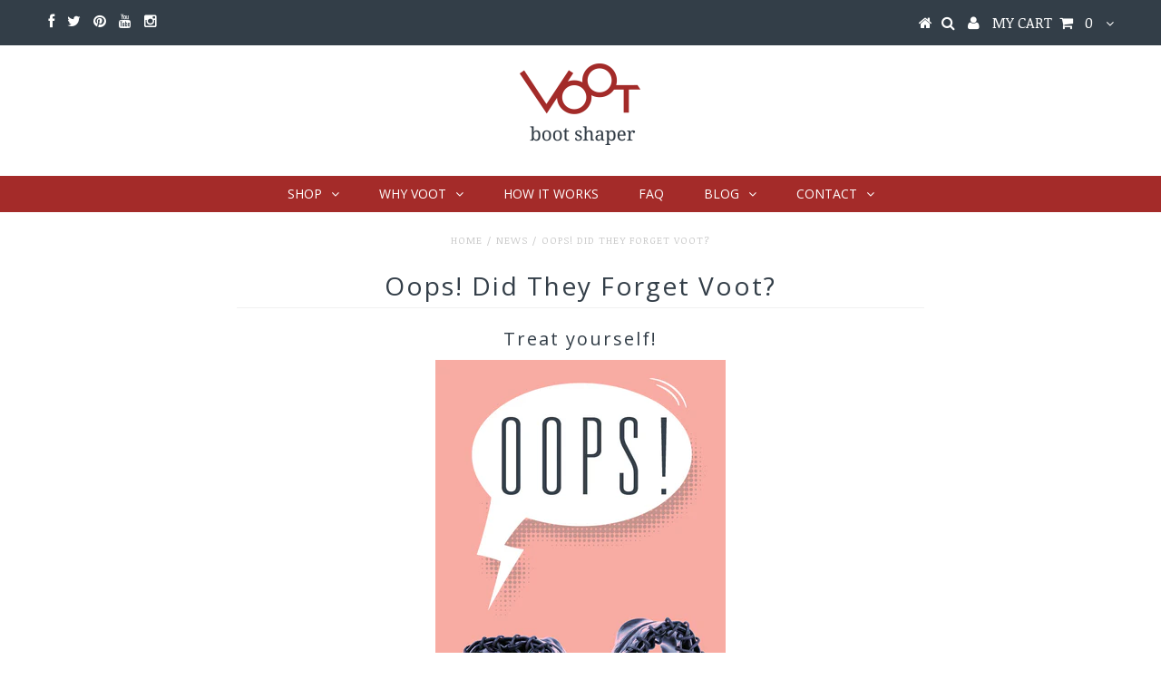

--- FILE ---
content_type: text/html; charset=utf-8
request_url: https://vootboot.com/blogs/news/oops-did-they-forget-voot
body_size: 14081
content:
<!DOCTYPE html>
<!--[if lt IE 7 ]><html class="ie ie6" lang="en"> <![endif]-->
<!--[if IE 7 ]><html class="ie ie7" lang="en"> <![endif]-->
<!--[if IE 8 ]><html class="ie ie8" lang="en"> <![endif]-->
<!--[if (gte IE 9)|!(IE)]><!--><html lang="en"> <!--<![endif]-->
<head>
<meta name="google-site-verification" content="Q582SpC62GdVYXkA4mMDecfE17tai8FZpjars6aTj-Y" />

  <meta charset="utf-8" />

  

<meta property="og:type" content="article">
<meta property="og:title" content="Oops! Did They Forget Voot?">
<meta property="og:url" content="https://vootboot.com/blogs/news/oops-did-they-forget-voot">
<meta property="og:description" content="Enjoy 20% off on our post holiday sale :-)">

<meta property="og:image" content="http://vootboot.com/cdn/shop/articles/Oops-No-Voots_2016_1-3_1024x1024.jpg?v=1482542922">
<meta property="og:image:secure_url" content="https://vootboot.com/cdn/shop/articles/Oops-No-Voots_2016_1-3_1024x1024.jpg?v=1482542922">


<meta property="og:site_name" content="Voot Boot Shaper">



<meta name="twitter:card" content="summary_large_image">


<meta name="twitter:site" content="@vootshaper">


<meta name="twitter:title" content="Oops! Did They Forget Voot?">
<meta name="twitter:description" content="Enjoy 20% off on our post holiday sale :-)">

<meta property="twitter:image" content="https://vootboot.com/cdn/shop/articles/Oops-No-Voots_2016_1-3_1024x1024.jpg?v=1482542922">


  
  <!-- Basic Page Needs
================================================== -->

  <title>
    Oops! Did They Forget Voot? &ndash; Voot Boot Shaper
  </title>
  
  <meta name="description" content="Treat yourself! Enjoy 20% OFF Use code: POSTHOLIDAY16" />
  
  <link rel="canonical" href="https://vootboot.com/blogs/news/oops-did-they-forget-voot" />


  <!-- CSS
================================================== -->

  
    

  
  


    <link href='//fonts.googleapis.com/css?family=Graduate' rel='stylesheet' type='text/css'>
  


  

  
    

  
     

  
   


    

  
    

  
    <link href='//fonts.googleapis.com/css?family=Noticia+Text:400,700' rel='stylesheet' type='text/css'>
       

  
    <link href='//fonts.googleapis.com/css?family=Open+Sans:400,300,700' rel='stylesheet' type='text/css'>
    

  
  

  
  

  
      

  
   

  
     

  
   


    

  <link href="//vootboot.com/cdn/shop/t/3/assets/stylesheet.css?v=121470202924273227061674755356" rel="stylesheet" type="text/css" media="all" />
  <link href="//vootboot.com/cdn/shop/t/3/assets/custom.css?v=56999331059006142751446535916" rel="stylesheet" type="text/css" media="all" />
  <link href="//vootboot.com/cdn/shop/t/3/assets/font-awesome.css?v=56740405129602268521446530963" rel="stylesheet" type="text/css" media="all" />
  <link href="//vootboot.com/cdn/shop/t/3/assets/queries.css?v=134951514095011479521446530969" rel="stylesheet" type="text/css" media="all" />

  <!--[if IE 8 ]><link href="//vootboot.com/cdn/shop/t/3/assets/ie8.css?v=113700891482764671091447084852" rel="stylesheet" type="text/css" media="all" /><![endif]-->

  <!--[if IE 7]>
<link href="//vootboot.com/cdn/shop/t/3/assets/font-awesome-ie7.css?v=111952797986497000111446530963" rel="stylesheet" type="text/css" media="all" />
<![endif]-->

  <!-- JS
================================================== -->


  <script type="text/javascript" src="//ajax.googleapis.com/ajax/libs/jquery/1.9.1/jquery.min.js"></script>

  <script src="//vootboot.com/cdn/shop/t/3/assets/theme.js?v=111131949635724907931504045315" type="text/javascript"></script> 
  <script src="//vootboot.com/cdn/shopifycloud/storefront/assets/themes_support/option_selection-b017cd28.js" type="text/javascript"></script>  
  <script src="//vootboot.com/cdn/shop/t/3/assets/jquery.cookie.js?v=17828251530371303061446530964" type="text/javascript"></script>
  <script src="//vootboot.com/cdn/shop/t/3/assets/handlebars.js?v=145461055731307658311446530963" type="text/javascript"></script>
  <script src="//vootboot.com/cdn/shop/t/3/assets/api.js?v=108513540937963795951446530960" type="text/javascript"></script>  
  <script src="//vootboot.com/cdn/shop/t/3/assets/select.js?v=120738907725164342901446530966" type="text/javascript"></script>  
  <script src="//vootboot.com/cdn/shop/t/3/assets/jquery.easing.1.3.js?v=27577153982462368941446530964" type="text/javascript"></script>
  <script src="//vootboot.com/cdn/shop/t/3/assets/jquery.placeholder.js?v=150477182848718828971446530965" type="text/javascript"></script>  
  <script src="//vootboot.com/cdn/shop/t/3/assets/modernizr.custom.js?v=45854973270124725641446530965" type="text/javascript"></script>
  <script src="//vootboot.com/cdn/shop/t/3/assets/jquery.fancybox.js?v=13380858321439152031446530965" type="text/javascript"></script>
  <script src="//vootboot.com/cdn/shop/t/3/assets/jquery.mousewheel-3.0.6.pack.js?v=51647933063221024201446530965" type="text/javascript"></script>  
  <script src="//vootboot.com/cdn/shop/t/3/assets/jquery.dlmenu.js?v=175695220458763725611446530964" type="text/javascript"></script>  
  <script src="//vootboot.com/cdn/shop/t/3/assets/jquery.flexslider.js?v=105616106368215232771446530965" type="text/javascript"></script>
  <script src="//vootboot.com/cdn/shop/t/3/assets/wow.js?v=69792710777446479561446530967" type="text/javascript"></script>

  <script>
    new WOW().init();
  </script>


  
  


  <!--[if lt IE 9]>
<script src="//html5shim.googlecode.com/svn/trunk/html5.js"></script>
<![endif]-->

  <meta name="viewport" content="width=device-width, initial-scale=1, maximum-scale=1">

  <!-- Favicons
================================================== -->

  <link rel="shortcut icon" href="//vootboot.com/cdn/shop/t/3/assets/favicon.png?v=90217371982082190231446531517">

  

  <script>window.performance && window.performance.mark && window.performance.mark('shopify.content_for_header.start');</script><meta name="google-site-verification" content="Q582SpC62GdVYXkA4mMDecfE17tai8FZpjars6aTj-Y">
<meta id="shopify-digital-wallet" name="shopify-digital-wallet" content="/10164175/digital_wallets/dialog">
<meta name="shopify-checkout-api-token" content="e7b7987a05684722f76225edf15e3394">
<meta id="in-context-paypal-metadata" data-shop-id="10164175" data-venmo-supported="false" data-environment="production" data-locale="en_US" data-paypal-v4="true" data-currency="USD">
<link rel="alternate" type="application/atom+xml" title="Feed" href="/blogs/news.atom" />
<script async="async" src="/checkouts/internal/preloads.js?locale=en-US"></script>
<link rel="preconnect" href="https://shop.app" crossorigin="anonymous">
<script async="async" src="https://shop.app/checkouts/internal/preloads.js?locale=en-US&shop_id=10164175" crossorigin="anonymous"></script>
<script id="apple-pay-shop-capabilities" type="application/json">{"shopId":10164175,"countryCode":"US","currencyCode":"USD","merchantCapabilities":["supports3DS"],"merchantId":"gid:\/\/shopify\/Shop\/10164175","merchantName":"Voot Boot Shaper","requiredBillingContactFields":["postalAddress","email","phone"],"requiredShippingContactFields":["postalAddress","email","phone"],"shippingType":"shipping","supportedNetworks":["visa","masterCard","amex","discover","elo","jcb"],"total":{"type":"pending","label":"Voot Boot Shaper","amount":"1.00"},"shopifyPaymentsEnabled":true,"supportsSubscriptions":true}</script>
<script id="shopify-features" type="application/json">{"accessToken":"e7b7987a05684722f76225edf15e3394","betas":["rich-media-storefront-analytics"],"domain":"vootboot.com","predictiveSearch":true,"shopId":10164175,"locale":"en"}</script>
<script>var Shopify = Shopify || {};
Shopify.shop = "voot-boot-shaper.myshopify.com";
Shopify.locale = "en";
Shopify.currency = {"active":"USD","rate":"1.0"};
Shopify.country = "US";
Shopify.theme = {"name":"Testament","id":54734597,"schema_name":null,"schema_version":null,"theme_store_id":623,"role":"main"};
Shopify.theme.handle = "null";
Shopify.theme.style = {"id":null,"handle":null};
Shopify.cdnHost = "vootboot.com/cdn";
Shopify.routes = Shopify.routes || {};
Shopify.routes.root = "/";</script>
<script type="module">!function(o){(o.Shopify=o.Shopify||{}).modules=!0}(window);</script>
<script>!function(o){function n(){var o=[];function n(){o.push(Array.prototype.slice.apply(arguments))}return n.q=o,n}var t=o.Shopify=o.Shopify||{};t.loadFeatures=n(),t.autoloadFeatures=n()}(window);</script>
<script>
  window.ShopifyPay = window.ShopifyPay || {};
  window.ShopifyPay.apiHost = "shop.app\/pay";
  window.ShopifyPay.redirectState = null;
</script>
<script id="shop-js-analytics" type="application/json">{"pageType":"article"}</script>
<script defer="defer" async type="module" src="//vootboot.com/cdn/shopifycloud/shop-js/modules/v2/client.init-shop-cart-sync_C5BV16lS.en.esm.js"></script>
<script defer="defer" async type="module" src="//vootboot.com/cdn/shopifycloud/shop-js/modules/v2/chunk.common_CygWptCX.esm.js"></script>
<script type="module">
  await import("//vootboot.com/cdn/shopifycloud/shop-js/modules/v2/client.init-shop-cart-sync_C5BV16lS.en.esm.js");
await import("//vootboot.com/cdn/shopifycloud/shop-js/modules/v2/chunk.common_CygWptCX.esm.js");

  window.Shopify.SignInWithShop?.initShopCartSync?.({"fedCMEnabled":true,"windoidEnabled":true});

</script>
<script>
  window.Shopify = window.Shopify || {};
  if (!window.Shopify.featureAssets) window.Shopify.featureAssets = {};
  window.Shopify.featureAssets['shop-js'] = {"shop-cart-sync":["modules/v2/client.shop-cart-sync_ZFArdW7E.en.esm.js","modules/v2/chunk.common_CygWptCX.esm.js"],"init-fed-cm":["modules/v2/client.init-fed-cm_CmiC4vf6.en.esm.js","modules/v2/chunk.common_CygWptCX.esm.js"],"shop-button":["modules/v2/client.shop-button_tlx5R9nI.en.esm.js","modules/v2/chunk.common_CygWptCX.esm.js"],"shop-cash-offers":["modules/v2/client.shop-cash-offers_DOA2yAJr.en.esm.js","modules/v2/chunk.common_CygWptCX.esm.js","modules/v2/chunk.modal_D71HUcav.esm.js"],"init-windoid":["modules/v2/client.init-windoid_sURxWdc1.en.esm.js","modules/v2/chunk.common_CygWptCX.esm.js"],"shop-toast-manager":["modules/v2/client.shop-toast-manager_ClPi3nE9.en.esm.js","modules/v2/chunk.common_CygWptCX.esm.js"],"init-shop-email-lookup-coordinator":["modules/v2/client.init-shop-email-lookup-coordinator_B8hsDcYM.en.esm.js","modules/v2/chunk.common_CygWptCX.esm.js"],"init-shop-cart-sync":["modules/v2/client.init-shop-cart-sync_C5BV16lS.en.esm.js","modules/v2/chunk.common_CygWptCX.esm.js"],"avatar":["modules/v2/client.avatar_BTnouDA3.en.esm.js"],"pay-button":["modules/v2/client.pay-button_FdsNuTd3.en.esm.js","modules/v2/chunk.common_CygWptCX.esm.js"],"init-customer-accounts":["modules/v2/client.init-customer-accounts_DxDtT_ad.en.esm.js","modules/v2/client.shop-login-button_C5VAVYt1.en.esm.js","modules/v2/chunk.common_CygWptCX.esm.js","modules/v2/chunk.modal_D71HUcav.esm.js"],"init-shop-for-new-customer-accounts":["modules/v2/client.init-shop-for-new-customer-accounts_ChsxoAhi.en.esm.js","modules/v2/client.shop-login-button_C5VAVYt1.en.esm.js","modules/v2/chunk.common_CygWptCX.esm.js","modules/v2/chunk.modal_D71HUcav.esm.js"],"shop-login-button":["modules/v2/client.shop-login-button_C5VAVYt1.en.esm.js","modules/v2/chunk.common_CygWptCX.esm.js","modules/v2/chunk.modal_D71HUcav.esm.js"],"init-customer-accounts-sign-up":["modules/v2/client.init-customer-accounts-sign-up_CPSyQ0Tj.en.esm.js","modules/v2/client.shop-login-button_C5VAVYt1.en.esm.js","modules/v2/chunk.common_CygWptCX.esm.js","modules/v2/chunk.modal_D71HUcav.esm.js"],"shop-follow-button":["modules/v2/client.shop-follow-button_Cva4Ekp9.en.esm.js","modules/v2/chunk.common_CygWptCX.esm.js","modules/v2/chunk.modal_D71HUcav.esm.js"],"checkout-modal":["modules/v2/client.checkout-modal_BPM8l0SH.en.esm.js","modules/v2/chunk.common_CygWptCX.esm.js","modules/v2/chunk.modal_D71HUcav.esm.js"],"lead-capture":["modules/v2/client.lead-capture_Bi8yE_yS.en.esm.js","modules/v2/chunk.common_CygWptCX.esm.js","modules/v2/chunk.modal_D71HUcav.esm.js"],"shop-login":["modules/v2/client.shop-login_D6lNrXab.en.esm.js","modules/v2/chunk.common_CygWptCX.esm.js","modules/v2/chunk.modal_D71HUcav.esm.js"],"payment-terms":["modules/v2/client.payment-terms_CZxnsJam.en.esm.js","modules/v2/chunk.common_CygWptCX.esm.js","modules/v2/chunk.modal_D71HUcav.esm.js"]};
</script>
<script>(function() {
  var isLoaded = false;
  function asyncLoad() {
    if (isLoaded) return;
    isLoaded = true;
    var urls = ["\/\/cdn.shopify.com\/proxy\/0762909ac689bd7ee2eb2a4f9f31535192e22b503e96800e77201b66364bec1d\/api.goaffpro.com\/loader.js?shop=voot-boot-shaper.myshopify.com\u0026sp-cache-control=cHVibGljLCBtYXgtYWdlPTkwMA","https:\/\/chimpstatic.com\/mcjs-connected\/js\/users\/3c5c0679c3ef354b68f0f1967\/e474c26b8e2c878f368baa8a8.js?shop=voot-boot-shaper.myshopify.com"];
    for (var i = 0; i < urls.length; i++) {
      var s = document.createElement('script');
      s.type = 'text/javascript';
      s.async = true;
      s.src = urls[i];
      var x = document.getElementsByTagName('script')[0];
      x.parentNode.insertBefore(s, x);
    }
  };
  if(window.attachEvent) {
    window.attachEvent('onload', asyncLoad);
  } else {
    window.addEventListener('load', asyncLoad, false);
  }
})();</script>
<script id="__st">var __st={"a":10164175,"offset":-18000,"reqid":"e727e372-ce95-45f6-b143-a6b42883dd14-1768636776","pageurl":"vootboot.com\/blogs\/news\/oops-did-they-forget-voot","s":"articles-197241168","u":"9703633270fb","p":"article","rtyp":"article","rid":197241168};</script>
<script>window.ShopifyPaypalV4VisibilityTracking = true;</script>
<script id="captcha-bootstrap">!function(){'use strict';const t='contact',e='account',n='new_comment',o=[[t,t],['blogs',n],['comments',n],[t,'customer']],c=[[e,'customer_login'],[e,'guest_login'],[e,'recover_customer_password'],[e,'create_customer']],r=t=>t.map((([t,e])=>`form[action*='/${t}']:not([data-nocaptcha='true']) input[name='form_type'][value='${e}']`)).join(','),a=t=>()=>t?[...document.querySelectorAll(t)].map((t=>t.form)):[];function s(){const t=[...o],e=r(t);return a(e)}const i='password',u='form_key',d=['recaptcha-v3-token','g-recaptcha-response','h-captcha-response',i],f=()=>{try{return window.sessionStorage}catch{return}},m='__shopify_v',_=t=>t.elements[u];function p(t,e,n=!1){try{const o=window.sessionStorage,c=JSON.parse(o.getItem(e)),{data:r}=function(t){const{data:e,action:n}=t;return t[m]||n?{data:e,action:n}:{data:t,action:n}}(c);for(const[e,n]of Object.entries(r))t.elements[e]&&(t.elements[e].value=n);n&&o.removeItem(e)}catch(o){console.error('form repopulation failed',{error:o})}}const l='form_type',E='cptcha';function T(t){t.dataset[E]=!0}const w=window,h=w.document,L='Shopify',v='ce_forms',y='captcha';let A=!1;((t,e)=>{const n=(g='f06e6c50-85a8-45c8-87d0-21a2b65856fe',I='https://cdn.shopify.com/shopifycloud/storefront-forms-hcaptcha/ce_storefront_forms_captcha_hcaptcha.v1.5.2.iife.js',D={infoText:'Protected by hCaptcha',privacyText:'Privacy',termsText:'Terms'},(t,e,n)=>{const o=w[L][v],c=o.bindForm;if(c)return c(t,g,e,D).then(n);var r;o.q.push([[t,g,e,D],n]),r=I,A||(h.body.append(Object.assign(h.createElement('script'),{id:'captcha-provider',async:!0,src:r})),A=!0)});var g,I,D;w[L]=w[L]||{},w[L][v]=w[L][v]||{},w[L][v].q=[],w[L][y]=w[L][y]||{},w[L][y].protect=function(t,e){n(t,void 0,e),T(t)},Object.freeze(w[L][y]),function(t,e,n,w,h,L){const[v,y,A,g]=function(t,e,n){const i=e?o:[],u=t?c:[],d=[...i,...u],f=r(d),m=r(i),_=r(d.filter((([t,e])=>n.includes(e))));return[a(f),a(m),a(_),s()]}(w,h,L),I=t=>{const e=t.target;return e instanceof HTMLFormElement?e:e&&e.form},D=t=>v().includes(t);t.addEventListener('submit',(t=>{const e=I(t);if(!e)return;const n=D(e)&&!e.dataset.hcaptchaBound&&!e.dataset.recaptchaBound,o=_(e),c=g().includes(e)&&(!o||!o.value);(n||c)&&t.preventDefault(),c&&!n&&(function(t){try{if(!f())return;!function(t){const e=f();if(!e)return;const n=_(t);if(!n)return;const o=n.value;o&&e.removeItem(o)}(t);const e=Array.from(Array(32),(()=>Math.random().toString(36)[2])).join('');!function(t,e){_(t)||t.append(Object.assign(document.createElement('input'),{type:'hidden',name:u})),t.elements[u].value=e}(t,e),function(t,e){const n=f();if(!n)return;const o=[...t.querySelectorAll(`input[type='${i}']`)].map((({name:t})=>t)),c=[...d,...o],r={};for(const[a,s]of new FormData(t).entries())c.includes(a)||(r[a]=s);n.setItem(e,JSON.stringify({[m]:1,action:t.action,data:r}))}(t,e)}catch(e){console.error('failed to persist form',e)}}(e),e.submit())}));const S=(t,e)=>{t&&!t.dataset[E]&&(n(t,e.some((e=>e===t))),T(t))};for(const o of['focusin','change'])t.addEventListener(o,(t=>{const e=I(t);D(e)&&S(e,y())}));const B=e.get('form_key'),M=e.get(l),P=B&&M;t.addEventListener('DOMContentLoaded',(()=>{const t=y();if(P)for(const e of t)e.elements[l].value===M&&p(e,B);[...new Set([...A(),...v().filter((t=>'true'===t.dataset.shopifyCaptcha))])].forEach((e=>S(e,t)))}))}(h,new URLSearchParams(w.location.search),n,t,e,['guest_login'])})(!0,!0)}();</script>
<script integrity="sha256-4kQ18oKyAcykRKYeNunJcIwy7WH5gtpwJnB7kiuLZ1E=" data-source-attribution="shopify.loadfeatures" defer="defer" src="//vootboot.com/cdn/shopifycloud/storefront/assets/storefront/load_feature-a0a9edcb.js" crossorigin="anonymous"></script>
<script crossorigin="anonymous" defer="defer" src="//vootboot.com/cdn/shopifycloud/storefront/assets/shopify_pay/storefront-65b4c6d7.js?v=20250812"></script>
<script data-source-attribution="shopify.dynamic_checkout.dynamic.init">var Shopify=Shopify||{};Shopify.PaymentButton=Shopify.PaymentButton||{isStorefrontPortableWallets:!0,init:function(){window.Shopify.PaymentButton.init=function(){};var t=document.createElement("script");t.src="https://vootboot.com/cdn/shopifycloud/portable-wallets/latest/portable-wallets.en.js",t.type="module",document.head.appendChild(t)}};
</script>
<script data-source-attribution="shopify.dynamic_checkout.buyer_consent">
  function portableWalletsHideBuyerConsent(e){var t=document.getElementById("shopify-buyer-consent"),n=document.getElementById("shopify-subscription-policy-button");t&&n&&(t.classList.add("hidden"),t.setAttribute("aria-hidden","true"),n.removeEventListener("click",e))}function portableWalletsShowBuyerConsent(e){var t=document.getElementById("shopify-buyer-consent"),n=document.getElementById("shopify-subscription-policy-button");t&&n&&(t.classList.remove("hidden"),t.removeAttribute("aria-hidden"),n.addEventListener("click",e))}window.Shopify?.PaymentButton&&(window.Shopify.PaymentButton.hideBuyerConsent=portableWalletsHideBuyerConsent,window.Shopify.PaymentButton.showBuyerConsent=portableWalletsShowBuyerConsent);
</script>
<script data-source-attribution="shopify.dynamic_checkout.cart.bootstrap">document.addEventListener("DOMContentLoaded",(function(){function t(){return document.querySelector("shopify-accelerated-checkout-cart, shopify-accelerated-checkout")}if(t())Shopify.PaymentButton.init();else{new MutationObserver((function(e,n){t()&&(Shopify.PaymentButton.init(),n.disconnect())})).observe(document.body,{childList:!0,subtree:!0})}}));
</script>
<link id="shopify-accelerated-checkout-styles" rel="stylesheet" media="screen" href="https://vootboot.com/cdn/shopifycloud/portable-wallets/latest/accelerated-checkout-backwards-compat.css" crossorigin="anonymous">
<style id="shopify-accelerated-checkout-cart">
        #shopify-buyer-consent {
  margin-top: 1em;
  display: inline-block;
  width: 100%;
}

#shopify-buyer-consent.hidden {
  display: none;
}

#shopify-subscription-policy-button {
  background: none;
  border: none;
  padding: 0;
  text-decoration: underline;
  font-size: inherit;
  cursor: pointer;
}

#shopify-subscription-policy-button::before {
  box-shadow: none;
}

      </style>

<script>window.performance && window.performance.mark && window.performance.mark('shopify.content_for_header.end');</script>


  

  <script type="text/javascript">
    $(window).load(function() {  
      $('.prod-image').matchHeight();

    });
  </script> 

  <link rel="next" href="/next"/>
  <link rel="prev" href="/prev"/>

<link href="https://monorail-edge.shopifysvc.com" rel="dns-prefetch">
<script>(function(){if ("sendBeacon" in navigator && "performance" in window) {try {var session_token_from_headers = performance.getEntriesByType('navigation')[0].serverTiming.find(x => x.name == '_s').description;} catch {var session_token_from_headers = undefined;}var session_cookie_matches = document.cookie.match(/_shopify_s=([^;]*)/);var session_token_from_cookie = session_cookie_matches && session_cookie_matches.length === 2 ? session_cookie_matches[1] : "";var session_token = session_token_from_headers || session_token_from_cookie || "";function handle_abandonment_event(e) {var entries = performance.getEntries().filter(function(entry) {return /monorail-edge.shopifysvc.com/.test(entry.name);});if (!window.abandonment_tracked && entries.length === 0) {window.abandonment_tracked = true;var currentMs = Date.now();var navigation_start = performance.timing.navigationStart;var payload = {shop_id: 10164175,url: window.location.href,navigation_start,duration: currentMs - navigation_start,session_token,page_type: "article"};window.navigator.sendBeacon("https://monorail-edge.shopifysvc.com/v1/produce", JSON.stringify({schema_id: "online_store_buyer_site_abandonment/1.1",payload: payload,metadata: {event_created_at_ms: currentMs,event_sent_at_ms: currentMs}}));}}window.addEventListener('pagehide', handle_abandonment_event);}}());</script>
<script id="web-pixels-manager-setup">(function e(e,d,r,n,o){if(void 0===o&&(o={}),!Boolean(null===(a=null===(i=window.Shopify)||void 0===i?void 0:i.analytics)||void 0===a?void 0:a.replayQueue)){var i,a;window.Shopify=window.Shopify||{};var t=window.Shopify;t.analytics=t.analytics||{};var s=t.analytics;s.replayQueue=[],s.publish=function(e,d,r){return s.replayQueue.push([e,d,r]),!0};try{self.performance.mark("wpm:start")}catch(e){}var l=function(){var e={modern:/Edge?\/(1{2}[4-9]|1[2-9]\d|[2-9]\d{2}|\d{4,})\.\d+(\.\d+|)|Firefox\/(1{2}[4-9]|1[2-9]\d|[2-9]\d{2}|\d{4,})\.\d+(\.\d+|)|Chrom(ium|e)\/(9{2}|\d{3,})\.\d+(\.\d+|)|(Maci|X1{2}).+ Version\/(15\.\d+|(1[6-9]|[2-9]\d|\d{3,})\.\d+)([,.]\d+|)( \(\w+\)|)( Mobile\/\w+|) Safari\/|Chrome.+OPR\/(9{2}|\d{3,})\.\d+\.\d+|(CPU[ +]OS|iPhone[ +]OS|CPU[ +]iPhone|CPU IPhone OS|CPU iPad OS)[ +]+(15[._]\d+|(1[6-9]|[2-9]\d|\d{3,})[._]\d+)([._]\d+|)|Android:?[ /-](13[3-9]|1[4-9]\d|[2-9]\d{2}|\d{4,})(\.\d+|)(\.\d+|)|Android.+Firefox\/(13[5-9]|1[4-9]\d|[2-9]\d{2}|\d{4,})\.\d+(\.\d+|)|Android.+Chrom(ium|e)\/(13[3-9]|1[4-9]\d|[2-9]\d{2}|\d{4,})\.\d+(\.\d+|)|SamsungBrowser\/([2-9]\d|\d{3,})\.\d+/,legacy:/Edge?\/(1[6-9]|[2-9]\d|\d{3,})\.\d+(\.\d+|)|Firefox\/(5[4-9]|[6-9]\d|\d{3,})\.\d+(\.\d+|)|Chrom(ium|e)\/(5[1-9]|[6-9]\d|\d{3,})\.\d+(\.\d+|)([\d.]+$|.*Safari\/(?![\d.]+ Edge\/[\d.]+$))|(Maci|X1{2}).+ Version\/(10\.\d+|(1[1-9]|[2-9]\d|\d{3,})\.\d+)([,.]\d+|)( \(\w+\)|)( Mobile\/\w+|) Safari\/|Chrome.+OPR\/(3[89]|[4-9]\d|\d{3,})\.\d+\.\d+|(CPU[ +]OS|iPhone[ +]OS|CPU[ +]iPhone|CPU IPhone OS|CPU iPad OS)[ +]+(10[._]\d+|(1[1-9]|[2-9]\d|\d{3,})[._]\d+)([._]\d+|)|Android:?[ /-](13[3-9]|1[4-9]\d|[2-9]\d{2}|\d{4,})(\.\d+|)(\.\d+|)|Mobile Safari.+OPR\/([89]\d|\d{3,})\.\d+\.\d+|Android.+Firefox\/(13[5-9]|1[4-9]\d|[2-9]\d{2}|\d{4,})\.\d+(\.\d+|)|Android.+Chrom(ium|e)\/(13[3-9]|1[4-9]\d|[2-9]\d{2}|\d{4,})\.\d+(\.\d+|)|Android.+(UC? ?Browser|UCWEB|U3)[ /]?(15\.([5-9]|\d{2,})|(1[6-9]|[2-9]\d|\d{3,})\.\d+)\.\d+|SamsungBrowser\/(5\.\d+|([6-9]|\d{2,})\.\d+)|Android.+MQ{2}Browser\/(14(\.(9|\d{2,})|)|(1[5-9]|[2-9]\d|\d{3,})(\.\d+|))(\.\d+|)|K[Aa][Ii]OS\/(3\.\d+|([4-9]|\d{2,})\.\d+)(\.\d+|)/},d=e.modern,r=e.legacy,n=navigator.userAgent;return n.match(d)?"modern":n.match(r)?"legacy":"unknown"}(),u="modern"===l?"modern":"legacy",c=(null!=n?n:{modern:"",legacy:""})[u],f=function(e){return[e.baseUrl,"/wpm","/b",e.hashVersion,"modern"===e.buildTarget?"m":"l",".js"].join("")}({baseUrl:d,hashVersion:r,buildTarget:u}),m=function(e){var d=e.version,r=e.bundleTarget,n=e.surface,o=e.pageUrl,i=e.monorailEndpoint;return{emit:function(e){var a=e.status,t=e.errorMsg,s=(new Date).getTime(),l=JSON.stringify({metadata:{event_sent_at_ms:s},events:[{schema_id:"web_pixels_manager_load/3.1",payload:{version:d,bundle_target:r,page_url:o,status:a,surface:n,error_msg:t},metadata:{event_created_at_ms:s}}]});if(!i)return console&&console.warn&&console.warn("[Web Pixels Manager] No Monorail endpoint provided, skipping logging."),!1;try{return self.navigator.sendBeacon.bind(self.navigator)(i,l)}catch(e){}var u=new XMLHttpRequest;try{return u.open("POST",i,!0),u.setRequestHeader("Content-Type","text/plain"),u.send(l),!0}catch(e){return console&&console.warn&&console.warn("[Web Pixels Manager] Got an unhandled error while logging to Monorail."),!1}}}}({version:r,bundleTarget:l,surface:e.surface,pageUrl:self.location.href,monorailEndpoint:e.monorailEndpoint});try{o.browserTarget=l,function(e){var d=e.src,r=e.async,n=void 0===r||r,o=e.onload,i=e.onerror,a=e.sri,t=e.scriptDataAttributes,s=void 0===t?{}:t,l=document.createElement("script"),u=document.querySelector("head"),c=document.querySelector("body");if(l.async=n,l.src=d,a&&(l.integrity=a,l.crossOrigin="anonymous"),s)for(var f in s)if(Object.prototype.hasOwnProperty.call(s,f))try{l.dataset[f]=s[f]}catch(e){}if(o&&l.addEventListener("load",o),i&&l.addEventListener("error",i),u)u.appendChild(l);else{if(!c)throw new Error("Did not find a head or body element to append the script");c.appendChild(l)}}({src:f,async:!0,onload:function(){if(!function(){var e,d;return Boolean(null===(d=null===(e=window.Shopify)||void 0===e?void 0:e.analytics)||void 0===d?void 0:d.initialized)}()){var d=window.webPixelsManager.init(e)||void 0;if(d){var r=window.Shopify.analytics;r.replayQueue.forEach((function(e){var r=e[0],n=e[1],o=e[2];d.publishCustomEvent(r,n,o)})),r.replayQueue=[],r.publish=d.publishCustomEvent,r.visitor=d.visitor,r.initialized=!0}}},onerror:function(){return m.emit({status:"failed",errorMsg:"".concat(f," has failed to load")})},sri:function(e){var d=/^sha384-[A-Za-z0-9+/=]+$/;return"string"==typeof e&&d.test(e)}(c)?c:"",scriptDataAttributes:o}),m.emit({status:"loading"})}catch(e){m.emit({status:"failed",errorMsg:(null==e?void 0:e.message)||"Unknown error"})}}})({shopId: 10164175,storefrontBaseUrl: "https://vootboot.com",extensionsBaseUrl: "https://extensions.shopifycdn.com/cdn/shopifycloud/web-pixels-manager",monorailEndpoint: "https://monorail-edge.shopifysvc.com/unstable/produce_batch",surface: "storefront-renderer",enabledBetaFlags: ["2dca8a86"],webPixelsConfigList: [{"id":"1589182782","configuration":"{\"shop\":\"voot-boot-shaper.myshopify.com\",\"cookie_duration\":\"604800\"}","eventPayloadVersion":"v1","runtimeContext":"STRICT","scriptVersion":"a2e7513c3708f34b1f617d7ce88f9697","type":"APP","apiClientId":2744533,"privacyPurposes":["ANALYTICS","MARKETING"],"dataSharingAdjustments":{"protectedCustomerApprovalScopes":["read_customer_address","read_customer_email","read_customer_name","read_customer_personal_data","read_customer_phone"]}},{"id":"766116158","configuration":"{\"config\":\"{\\\"pixel_id\\\":\\\"AW-936662973\\\",\\\"target_country\\\":\\\"US\\\",\\\"gtag_events\\\":[{\\\"type\\\":\\\"search\\\",\\\"action_label\\\":\\\"AW-936662973\\\/J9pBCKW9srIBEL2v0b4D\\\"},{\\\"type\\\":\\\"begin_checkout\\\",\\\"action_label\\\":\\\"AW-936662973\\\/2-xKCKK9srIBEL2v0b4D\\\"},{\\\"type\\\":\\\"view_item\\\",\\\"action_label\\\":[\\\"AW-936662973\\\/OIiqCJy9srIBEL2v0b4D\\\",\\\"MC-Z4MCWW6JD7\\\"]},{\\\"type\\\":\\\"purchase\\\",\\\"action_label\\\":[\\\"AW-936662973\\\/IWyMCJm9srIBEL2v0b4D\\\",\\\"MC-Z4MCWW6JD7\\\"]},{\\\"type\\\":\\\"page_view\\\",\\\"action_label\\\":[\\\"AW-936662973\\\/q9R0CJa9srIBEL2v0b4D\\\",\\\"MC-Z4MCWW6JD7\\\"]},{\\\"type\\\":\\\"add_payment_info\\\",\\\"action_label\\\":\\\"AW-936662973\\\/3ZTzCNW9srIBEL2v0b4D\\\"},{\\\"type\\\":\\\"add_to_cart\\\",\\\"action_label\\\":\\\"AW-936662973\\\/JSeECJ-9srIBEL2v0b4D\\\"}],\\\"enable_monitoring_mode\\\":false}\"}","eventPayloadVersion":"v1","runtimeContext":"OPEN","scriptVersion":"b2a88bafab3e21179ed38636efcd8a93","type":"APP","apiClientId":1780363,"privacyPurposes":[],"dataSharingAdjustments":{"protectedCustomerApprovalScopes":["read_customer_address","read_customer_email","read_customer_name","read_customer_personal_data","read_customer_phone"]}},{"id":"325124414","configuration":"{\"pixel_id\":\"196473541849547\",\"pixel_type\":\"facebook_pixel\",\"metaapp_system_user_token\":\"-\"}","eventPayloadVersion":"v1","runtimeContext":"OPEN","scriptVersion":"ca16bc87fe92b6042fbaa3acc2fbdaa6","type":"APP","apiClientId":2329312,"privacyPurposes":["ANALYTICS","MARKETING","SALE_OF_DATA"],"dataSharingAdjustments":{"protectedCustomerApprovalScopes":["read_customer_address","read_customer_email","read_customer_name","read_customer_personal_data","read_customer_phone"]}},{"id":"164593982","configuration":"{\"tagID\":\"2620561594325\"}","eventPayloadVersion":"v1","runtimeContext":"STRICT","scriptVersion":"18031546ee651571ed29edbe71a3550b","type":"APP","apiClientId":3009811,"privacyPurposes":["ANALYTICS","MARKETING","SALE_OF_DATA"],"dataSharingAdjustments":{"protectedCustomerApprovalScopes":["read_customer_address","read_customer_email","read_customer_name","read_customer_personal_data","read_customer_phone"]}},{"id":"133235006","eventPayloadVersion":"v1","runtimeContext":"LAX","scriptVersion":"1","type":"CUSTOM","privacyPurposes":["MARKETING"],"name":"Meta pixel (migrated)"},{"id":"141459774","eventPayloadVersion":"v1","runtimeContext":"LAX","scriptVersion":"1","type":"CUSTOM","privacyPurposes":["ANALYTICS"],"name":"Google Analytics tag (migrated)"},{"id":"shopify-app-pixel","configuration":"{}","eventPayloadVersion":"v1","runtimeContext":"STRICT","scriptVersion":"0450","apiClientId":"shopify-pixel","type":"APP","privacyPurposes":["ANALYTICS","MARKETING"]},{"id":"shopify-custom-pixel","eventPayloadVersion":"v1","runtimeContext":"LAX","scriptVersion":"0450","apiClientId":"shopify-pixel","type":"CUSTOM","privacyPurposes":["ANALYTICS","MARKETING"]}],isMerchantRequest: false,initData: {"shop":{"name":"Voot Boot Shaper","paymentSettings":{"currencyCode":"USD"},"myshopifyDomain":"voot-boot-shaper.myshopify.com","countryCode":"US","storefrontUrl":"https:\/\/vootboot.com"},"customer":null,"cart":null,"checkout":null,"productVariants":[],"purchasingCompany":null},},"https://vootboot.com/cdn","fcfee988w5aeb613cpc8e4bc33m6693e112",{"modern":"","legacy":""},{"shopId":"10164175","storefrontBaseUrl":"https:\/\/vootboot.com","extensionBaseUrl":"https:\/\/extensions.shopifycdn.com\/cdn\/shopifycloud\/web-pixels-manager","surface":"storefront-renderer","enabledBetaFlags":"[\"2dca8a86\"]","isMerchantRequest":"false","hashVersion":"fcfee988w5aeb613cpc8e4bc33m6693e112","publish":"custom","events":"[[\"page_viewed\",{}]]"});</script><script>
  window.ShopifyAnalytics = window.ShopifyAnalytics || {};
  window.ShopifyAnalytics.meta = window.ShopifyAnalytics.meta || {};
  window.ShopifyAnalytics.meta.currency = 'USD';
  var meta = {"page":{"pageType":"article","resourceType":"article","resourceId":197241168,"requestId":"e727e372-ce95-45f6-b143-a6b42883dd14-1768636776"}};
  for (var attr in meta) {
    window.ShopifyAnalytics.meta[attr] = meta[attr];
  }
</script>
<script class="analytics">
  (function () {
    var customDocumentWrite = function(content) {
      var jquery = null;

      if (window.jQuery) {
        jquery = window.jQuery;
      } else if (window.Checkout && window.Checkout.$) {
        jquery = window.Checkout.$;
      }

      if (jquery) {
        jquery('body').append(content);
      }
    };

    var hasLoggedConversion = function(token) {
      if (token) {
        return document.cookie.indexOf('loggedConversion=' + token) !== -1;
      }
      return false;
    }

    var setCookieIfConversion = function(token) {
      if (token) {
        var twoMonthsFromNow = new Date(Date.now());
        twoMonthsFromNow.setMonth(twoMonthsFromNow.getMonth() + 2);

        document.cookie = 'loggedConversion=' + token + '; expires=' + twoMonthsFromNow;
      }
    }

    var trekkie = window.ShopifyAnalytics.lib = window.trekkie = window.trekkie || [];
    if (trekkie.integrations) {
      return;
    }
    trekkie.methods = [
      'identify',
      'page',
      'ready',
      'track',
      'trackForm',
      'trackLink'
    ];
    trekkie.factory = function(method) {
      return function() {
        var args = Array.prototype.slice.call(arguments);
        args.unshift(method);
        trekkie.push(args);
        return trekkie;
      };
    };
    for (var i = 0; i < trekkie.methods.length; i++) {
      var key = trekkie.methods[i];
      trekkie[key] = trekkie.factory(key);
    }
    trekkie.load = function(config) {
      trekkie.config = config || {};
      trekkie.config.initialDocumentCookie = document.cookie;
      var first = document.getElementsByTagName('script')[0];
      var script = document.createElement('script');
      script.type = 'text/javascript';
      script.onerror = function(e) {
        var scriptFallback = document.createElement('script');
        scriptFallback.type = 'text/javascript';
        scriptFallback.onerror = function(error) {
                var Monorail = {
      produce: function produce(monorailDomain, schemaId, payload) {
        var currentMs = new Date().getTime();
        var event = {
          schema_id: schemaId,
          payload: payload,
          metadata: {
            event_created_at_ms: currentMs,
            event_sent_at_ms: currentMs
          }
        };
        return Monorail.sendRequest("https://" + monorailDomain + "/v1/produce", JSON.stringify(event));
      },
      sendRequest: function sendRequest(endpointUrl, payload) {
        // Try the sendBeacon API
        if (window && window.navigator && typeof window.navigator.sendBeacon === 'function' && typeof window.Blob === 'function' && !Monorail.isIos12()) {
          var blobData = new window.Blob([payload], {
            type: 'text/plain'
          });

          if (window.navigator.sendBeacon(endpointUrl, blobData)) {
            return true;
          } // sendBeacon was not successful

        } // XHR beacon

        var xhr = new XMLHttpRequest();

        try {
          xhr.open('POST', endpointUrl);
          xhr.setRequestHeader('Content-Type', 'text/plain');
          xhr.send(payload);
        } catch (e) {
          console.log(e);
        }

        return false;
      },
      isIos12: function isIos12() {
        return window.navigator.userAgent.lastIndexOf('iPhone; CPU iPhone OS 12_') !== -1 || window.navigator.userAgent.lastIndexOf('iPad; CPU OS 12_') !== -1;
      }
    };
    Monorail.produce('monorail-edge.shopifysvc.com',
      'trekkie_storefront_load_errors/1.1',
      {shop_id: 10164175,
      theme_id: 54734597,
      app_name: "storefront",
      context_url: window.location.href,
      source_url: "//vootboot.com/cdn/s/trekkie.storefront.cd680fe47e6c39ca5d5df5f0a32d569bc48c0f27.min.js"});

        };
        scriptFallback.async = true;
        scriptFallback.src = '//vootboot.com/cdn/s/trekkie.storefront.cd680fe47e6c39ca5d5df5f0a32d569bc48c0f27.min.js';
        first.parentNode.insertBefore(scriptFallback, first);
      };
      script.async = true;
      script.src = '//vootboot.com/cdn/s/trekkie.storefront.cd680fe47e6c39ca5d5df5f0a32d569bc48c0f27.min.js';
      first.parentNode.insertBefore(script, first);
    };
    trekkie.load(
      {"Trekkie":{"appName":"storefront","development":false,"defaultAttributes":{"shopId":10164175,"isMerchantRequest":null,"themeId":54734597,"themeCityHash":"15842091273181006629","contentLanguage":"en","currency":"USD","eventMetadataId":"d57be5a3-8f61-4397-b082-6e0558f5414c"},"isServerSideCookieWritingEnabled":true,"monorailRegion":"shop_domain","enabledBetaFlags":["65f19447"]},"Session Attribution":{},"S2S":{"facebookCapiEnabled":true,"source":"trekkie-storefront-renderer","apiClientId":580111}}
    );

    var loaded = false;
    trekkie.ready(function() {
      if (loaded) return;
      loaded = true;

      window.ShopifyAnalytics.lib = window.trekkie;

      var originalDocumentWrite = document.write;
      document.write = customDocumentWrite;
      try { window.ShopifyAnalytics.merchantGoogleAnalytics.call(this); } catch(error) {};
      document.write = originalDocumentWrite;

      window.ShopifyAnalytics.lib.page(null,{"pageType":"article","resourceType":"article","resourceId":197241168,"requestId":"e727e372-ce95-45f6-b143-a6b42883dd14-1768636776","shopifyEmitted":true});

      var match = window.location.pathname.match(/checkouts\/(.+)\/(thank_you|post_purchase)/)
      var token = match? match[1]: undefined;
      if (!hasLoggedConversion(token)) {
        setCookieIfConversion(token);
        
      }
    });


        var eventsListenerScript = document.createElement('script');
        eventsListenerScript.async = true;
        eventsListenerScript.src = "//vootboot.com/cdn/shopifycloud/storefront/assets/shop_events_listener-3da45d37.js";
        document.getElementsByTagName('head')[0].appendChild(eventsListenerScript);

})();</script>
  <script>
  if (!window.ga || (window.ga && typeof window.ga !== 'function')) {
    window.ga = function ga() {
      (window.ga.q = window.ga.q || []).push(arguments);
      if (window.Shopify && window.Shopify.analytics && typeof window.Shopify.analytics.publish === 'function') {
        window.Shopify.analytics.publish("ga_stub_called", {}, {sendTo: "google_osp_migration"});
      }
      console.error("Shopify's Google Analytics stub called with:", Array.from(arguments), "\nSee https://help.shopify.com/manual/promoting-marketing/pixels/pixel-migration#google for more information.");
    };
    if (window.Shopify && window.Shopify.analytics && typeof window.Shopify.analytics.publish === 'function') {
      window.Shopify.analytics.publish("ga_stub_initialized", {}, {sendTo: "google_osp_migration"});
    }
  }
</script>
<script
  defer
  src="https://vootboot.com/cdn/shopifycloud/perf-kit/shopify-perf-kit-3.0.4.min.js"
  data-application="storefront-renderer"
  data-shop-id="10164175"
  data-render-region="gcp-us-central1"
  data-page-type="article"
  data-theme-instance-id="54734597"
  data-theme-name=""
  data-theme-version=""
  data-monorail-region="shop_domain"
  data-resource-timing-sampling-rate="10"
  data-shs="true"
  data-shs-beacon="true"
  data-shs-export-with-fetch="true"
  data-shs-logs-sample-rate="1"
  data-shs-beacon-endpoint="https://vootboot.com/api/collect"
></script>
</head>


<body class="gridlock  article">

  <div id="dl-menu" class="dl-menuwrapper">
    <button class="dl-trigger"><i class="icon-align-justify"></i></button>
    <ul class="dl-menu">

      
      <li >
        <a href="/pages/shop" title="">Shop</a>
        
               
        <ul class="dl-submenu">
          
          <li><a href="/collections/prima-for-knee-high-boots">Prima (Knee-High Boots)</a>

            
            

          </li>
          
          <li><a href="/collections/rodeo-collection">Rodeo (Mid-Calf)</a>

            
            

          </li>
          
          <li><a href="/pages/wholesale">Custom Design & Wholesale</a>

            
            

          </li>
          
        </ul>
        
      </li>
      
      <li >
        <a href="/pages/why" title="">Why Voot</a>
        
               
        <ul class="dl-submenu">
          
          <li><a href="/pages/about">About Voot</a>

            
            

          </li>
          
        </ul>
        
      </li>
      
      <li >
        <a href="/pages/how" title="">How It Works</a>
        
        
      </li>
      
      <li >
        <a href="/pages/faq" title="">FAQ</a>
        
        
      </li>
      
      <li >
        <a href="/pages/blog" title="">Blog</a>
        
               
        <ul class="dl-submenu">
          
          <li><a href="/blogs/news">News</a>

            
            

          </li>
          
        </ul>
        
      </li>
      
      <li >
        <a href="/pages/contact" title="">Contact</a>
        
               
        <ul class="dl-submenu">
          
          <li><a href="/pages/press-kit">Press Kit</a>

            
            

          </li>
          
        </ul>
        
      </li>
      
    </ul>
  </div><!-- /dl-menuwrapper -->  

  <script>
    $(function() {
      $( '#dl-menu' ).dlmenu({
        animationClasses : { classin : 'dl-animate-in-2', classout : 'dl-animate-out-2' }
      });
    });
  </script>  

  <div class="page-wrap">

    <header>
      <div class="row">

        <ul id="social-icons" class="desktop-6 tablet-6 mobile-hide">
          <li><a href="https://www.facebook.com/vootboot" target="_blank"><i class="icon-facebook icon-2x"></i></a></li>
          <li><a href="//www.twitter.com/vootshaper" target="_blank"><i class="icon-twitter icon-2x"></i></a></li>
          <li><a href="https://www.pinterest.com/vootboot" target="_blank"><i class="icon-pinterest icon-2x"></i></a></li>
          
          <li><a href="https://www.youtube.com/channel/UCncFPC7A0jmaUMtd3s0xp-w" target="_blank"><i class="icon-youtube icon-2x"></i></a></li>
          
          <li><a href="//instagram.com/vootboot" target="_blank"><i class="icon-instagram icon-2x"></i></a></li>
          
        </ul>

                

        <ul id="cart" class="desktop-6 tablet-6 mobile-3">

          <li><a href="https://vootboot.com"><i class="icon-home icon-2x"></i></a>
          <li class="seeks"><a id="inline" href="#search_popup" class="open_popup"><i class="icon-search icon-2x"></i></a></li>
          <li class="seeks-mobile"><a href="/search"><i class="icon-search icon-2x"></i></a></li>
          
          
          <li class="cust"><a href="/account/login"><i class="icon-user icon-2x"></i></a></li>
          
          
          
          <li class="cart-overview"><a href="/cart">MY CART&nbsp; <i class="icon-shopping-cart icon-2x"></i>&nbsp; <span id="item_count">0</span></a>
            <div id="crt">
              
<p class="empty-cart">
Your cart is currently empty.
</p>

              
            </div>
          </li>         

        </ul>        

      </div>   
    </header>

    <div class="row">
      <div id="logo" class="desktop-12 tablet-6 mobile-3">       
        
        <a href="/"><img src="//vootboot.com/cdn/shop/t/3/assets/logo.png?v=8036585584153626211447999660" alt="Voot Boot Shaper" style="border: 0;"/></a>
                   
      </div> 
    </div>

    <div class="clear"></div>

    <nav>
      <ul id="main-nav" role="navigation"  class="row"> 
        
        
 



<li class="dropdown"><a href="/pages/shop" title="">Shop</a>  

  <ul class="submenu">
    
    
    
    <li><a href="/collections/prima-for-knee-high-boots">Prima (Knee-High Boots)</a></li>    
    

    
    
    
    <li><a href="/collections/rodeo-collection">Rodeo (Mid-Calf)</a></li>    
    

    
    
    
    <li><a href="/pages/wholesale">Custom Design & Wholesale</a></li>    
    

    
  </ul>
</li>


        
        
 



<li class="dropdown"><a href="/pages/why" title="">Why Voot</a>  

  <ul class="submenu">
    
    
    
    <li><a href="/pages/about">About Voot</a></li>    
    

    
  </ul>
</li>


        
        
 



<li><a href="/pages/how" title="">How It Works</a></li>

        
        
 



<li><a href="/pages/faq" title="">FAQ</a></li>

        
        
 



<li class="dropdown"><a href="/pages/blog" title="">Blog</a>  

  <ul class="submenu">
    
    
    
    <li><a href="/blogs/news">News</a></li>    
    

    
  </ul>
</li>


        
        
 



<li class="dropdown"><a href="/pages/contact" title="">Contact</a>  

  <ul class="submenu">
    
    
    
    <li><a href="/pages/press-kit">Press Kit</a></li>    
    

    
  </ul>
</li>


        
      </ul>
    </nav>

    <div class="clear"></div>


    
    <div id="content" class="row">	
      
      
        <div id="breadcrumb" class="desktop-12 mobile-3 tablet-6">
    <a href="/" class="homepage-link" title="Home">Home</a>
    
    <span class="separator"> / </span> 
    <a href="/blogs/news" title="">News</a>
    <span class="separator"> / </span>
    <span class="page-title">Oops! Did They Forget Voot?</span>
    
  </div>
<div class="clear"></div>
	
      	
      
      


<div id="page" class="desktop-12 tablet-6 mobile-3">
  

  <div id="blog-article" class="desktop-push-2 desktop-8">
    <div id="article-body">
      <h1 class="blog-title">Oops! Did They Forget Voot?</h1>
     
      <div class="rte"><h3 style="text-align: center;">Treat yourself!</h3>
<div style="text-align: center;"><a href="https://vootboot.com/collections/retail" target="_blank" title="Voot Boot Shapers Sale"><img src="//cdn.shopify.com/s/files/1/1016/4175/files/Oops-No-Voots_2016_1-4_large.jpg?v=1482542367" alt="Oops, sad boots"></a></div>
<div style="text-align: center;"></div>
<div style="text-align: center;">Enjoy</div>
<h2 style="text-align: center;">20% OFF</h2>
<div style="text-align: center;"><span style="color: #ea9999;">Use code: <span style="background-color: #ea9999; color: #000000;"><a href="https://vootboot.com/collections/retail" target="_blank" style="color: #000000;"><span class="discount-code mono">POSTHOLIDAY16</span></a></span></span></div></div>
      <div class="share-icons">
  <a title="Share on Facebook" href="//www.facebook.com/sharer.php?u=https://vootboot.com/blogs/news/oops-did-they-forget-voot" class="facebook" target="_blank"><i class="icon-facebook icon-2x"></i></a>
  <a title="Share on Twitter"  href="//twitter.com/home?status=https://vootboot.com/blogs/news/oops-did-they-forget-voot via @vootshaper" title="Share on Twitter" target="_blank" class="twitter"><i class="icon-twitter icon-2x"></i></a>

  
  
  <a title="Share on Pinterest" target="blank" href="//pinterest.com/pin/create/button/?url=https://vootboot.com/blogs/news/oops-did-they-forget-voot&amp;media=http://vootboot.com/cdn/shop/articles/Oops-No-Voots_2016_1-3_grande.jpg?v=1482542922" title="Pin This Article" class="pinterest"><i class="icon-pinterest icon-2x"></i></a>
  
    
  
  
</div>

      <div id="product-navigation" class="desktop-12 tablet-6 mobile-3">
        <div class="section-title lines"><h2>More Posts</h2></div> 
        <div id="back-forth">
          
          <span class="prev-prod"> 
            &larr; <a href="/blogs/news/let-s-lift-each-other-up" title="">Previous Post</a>            
            
          </span>
             
          <span class="next-prod">
            <a href="/blogs/news/voot-loves-viola-we-re-sending" title="">Next Post</a> &rarr;
          </span>
          
        </div>
      </div>




         
    </div>   
  </div>


          
</div>
  
    </div>
    


    


  </div>  <!-- End page wrap for sticky footer -->

  <div id="footer-wrapper">	
    <div id="footer" class="row">

      
      
      
       
              
      
      <div class="desktop-3 tablet-half mobile-half">
        <h4>Navigation</h4>
        <ul>
          
          <li><a href="/pages/shop" title="">Shop</a></li>
          
          <li><a href="/pages/why" title="">Why Voot</a></li>
          
          <li><a href="/pages/how" title="">How It Works</a></li>
          
          <li><a href="/pages/faq" title="">FAQ</a></li>
          
          <li><a href="/blogs/news" title="">Blog</a></li>
          
          <li><a href="/pages/contact" title="">Contact</a></li>
          
        </ul>
      </div>

      
      <div class="desktop-3 tablet-half mobile-half">
        
        <h4>Shop</h4>
        
        <ul>
          
          <li><a href="/collections/prima-for-knee-high-boots" title="">Prima (Knee-High Boots)</a></li>
          
          <li><a href="/collections/rodeo-collection" title="">Rodeo (Mid-Calf)</a></li>
          
          <li><a href="/pages/wholesale" title="">Custom Design & Wholesale</a></li>
          
        </ul>
      </div>
      

      
      <div class="desktop-3 tablet-half mobile-half">
                
        <h4>Wholesale + Custom</h4>
        
        <ul>
          
          <li><a href="/products/bella-set" title="">Bella Set</a></li>
          
          <li><a href="/products/dura-set" title="">Dura Set</a></li>
          
          <li><a href="/products/prima-set" title="">Prima Set</a></li>
          
          <li><a href="/products/rodeo-set" title="">Rodeo Set</a></li>
          
        </ul>
      </div>
      

      <div class="desktop-3 tablet-half mobile-3">
        <h4>Connect</h4>
        <div id="footer_signup">
          <p>Stay in Step with The Latest From Voot!</p>
          <form action="//vootboot.us8.list-manage.com/subscribe/post?u=3c5c0679c3ef354b68f0f1967&amp;id=27f3cd47b5" method="post" id="footer-subscribe-form" name="mc-embedded-subscribe-form" class="validate" target="_blank">
            <input value="" name="EMAIL" class="email" id="footer-EMAIL" placeholder="Enter Email Address" required="" type="email">
            <input value="Join" name="subscribe" id="footer-subscribe" class="button" type="submit">
          </form>
        </div> 
      </div>      
      
      <div class="clear"></div>

      <ul id="footer-icons" class="desktop-12 tablet-6 mobile-3">
        <li><a href="https://www.facebook.com/vootboot" target="_blank"><i class="icon-facebook icon-2x"></i></a></li>
        <li><a href="//www.twitter.com/vootshaper" target="_blank"><i class="icon-twitter icon-2x"></i></a></li>
        <li><a href="https://www.pinterest.com/vootboot" target="_blank"><i class="icon-pinterest icon-2x"></i></a></li>
        
        <li><a href="https://www.youtube.com/channel/UCncFPC7A0jmaUMtd3s0xp-w" target="_blank"><i class="icon-youtube icon-2x"></i></a></li>
        
        <li><a href="//instagram.com/vootboot" target="_blank"><i class="icon-instagram icon-2x"></i></a></li>
        
      </ul>      

      <div class="clear"></div>

      <div class="credit desktop-12 tablet-6 mobile-3">
        <p>
         <p> Manufactured in the USA by Voot Invention, 244 Fifth Avenue, Suite 2211, New York, NY 10001  212-931-9062 
           <p> ©2013-2022  All rights reserved. Voot® is a registered trademark of Voot Invention. Patent No. US D769610
        </p>
      </div>
    </div> 
  </div>


  

  <div style='display:none'>
    <div id='search_popup' style='padding:30px;'>
      <p class="box-title">Search our store<p>
      <!-- BEGIN #subs-container -->
      <div id="subs-container" class="clearfix">
        <div id="search">
          <form action="/search" method="get">
            <input type="text" name="q" id="q" placeholder="Enter your search terms" />
          </form>
        </div>  
      </div>
    </div>
  </div>    

  <script type="text/javascript">
    //initiating jQuery
    jQuery(function($) {
      if ($(window).width() >= 741) {

        $(document).ready( function() {
          //enabling stickUp on the '.navbar-wrapper' class
          $('nav').stickUp();
        });
      }

    });
  </script> 

  <script id="cartTemplate" type="text/x-handlebars-template">

  {{#each items}}
    <div class="quick-cart-item">
      <div class="quick-cart-image">
        <a href="{{ this.url }}" title="{{ this.title }}">
          <img src="{{ this.image }}"  alt="{{ this.title }}" />
    </a>
    </div>
      <div class="quick-cart-details">
        <p>
          <a href="{{ this.url }}">{{ this.title }}</a>
    </p>
        <p>{{ this.price }}</p>          
        <p>
          <a class="remove_item" href="#" data-id="{{ this.id }}">Remove</a>
    </p>
    </div>
    </div>
  {{/each}}  
  <a class="checkout-link" href="/cart">Checkout</a>

  </script>




  <a href="#" class="scrollup"><i class="icon-angle-up icon-2x"></i></a>


  <!-- Begin Recently Viewed Products -->
  <script type="text/javascript" charset="utf-8">
    //<![CDATA[

    // Including jQuery conditionnally.
    if (typeof jQuery === 'undefined') {
      document.write("\u003cscript src=\"\/\/ajax.googleapis.com\/ajax\/libs\/jquery\/1\/jquery.min.js\" type=\"text\/javascript\"\u003e\u003c\/script\u003e");
      document.write('<script type="text/javascript">jQuery.noConflict();<\/script>');
    }

    // Including api.jquery.js conditionnally.
    if (typeof Shopify.resizeImage === 'undefined') {
      document.write("\u003cscript src=\"\/\/vootboot.com\/cdn\/shopifycloud\/storefront\/assets\/themes_support\/api.jquery-7ab1a3a4.js\" type=\"text\/javascript\"\u003e\u003c\/script\u003e");
    }

    //]]>
  </script>

  <script src="//ajax.aspnetcdn.com/ajax/jquery.templates/beta1/jquery.tmpl.min.js" type="text/javascript"></script>
  <script src="//vootboot.com/cdn/shop/t/3/assets/jquery.products.min.js?v=69449650225931047071446530965" type="text/javascript"></script>

    


  <div id="fb-root"></div>
  <script>(function(d, s, id) {
  var js, fjs = d.getElementsByTagName(s)[0];
  if (d.getElementById(id)) return;
  js = d.createElement(s); js.id = id;
  js.src = "//connect.facebook.net/en_US/all.js#xfbml=1&appId=127142210767229";
  fjs.parentNode.insertBefore(js, fjs);
}(document, 'script', 'facebook-jssdk'));</script>


  


<script type="text/javascript">
/* <![CDATA[ */
var google_conversion_id = 936662973;
var google_custom_params = window.google_tag_params;
var google_remarketing_only = true;
/* ]]> */
</script>
<script type="text/javascript" src="//www.googleadservices.com/pagead/conversion.js">
</script>
<noscript>
<div style="display:inline;">
<img height="1" width="1" style="border-style:none;" alt="" src="//googleads.g.doubleclick.net/pagead/viewthroughconversion/936662973/?value=0&amp;guid=ON&amp;script=0"/>
</div>
</noscript>

</body>
</html>
